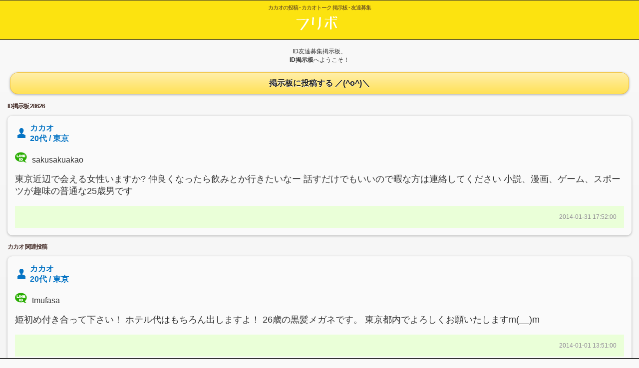

--- FILE ---
content_type: text/html; charset=UTF-8
request_url: https://soupyo.com/kakaotalk/view/28616/
body_size: 4635
content:

<!DOCTYPE html>
<html> 
	<head>
	<meta charset="utf-8" />
	<meta http-equiv="content-language" content="ja" />
	<title>カカオ | カカオトーク 掲示板 - 友達募集 カカオトークID:28626</title> 
	<meta name="keywords" content="カカオトーク掲示板,カカオトーク友達,カカオトーク友達募集,友達募集掲示板,カカオトーク友達募集掲示板カカオ" />
	<meta name="description" content="カカオの投稿。ID友達募集掲示板。ID交換をするなら！id:28626" />
	<meta name="author" content="kakaotalk BBS administrator" />
	<meta property="og:type" content="website" />
	<meta property="og:title" content="カカオ | カカオトーク 掲示板 - 友達募集 id:28626" />
	<meta property="og:url" content="https://soupyo.com/kakaotalk/kakaotalk/view/28616/" />
	<meta property="og:image" content="" />
	<meta property="og:description" content="カカオの投稿。ID友達募集掲示板。ID交換をするなら！id:28626" />
	<meta name="viewport" content="width=device-width, initial-scale=1">
	<meta name="format-detection" content="telephone=no">
	<link rel="stylesheet" href="https://code.jquery.com/mobile/1.1.0/jquery.mobile-1.1.0.min.css" />
	<link rel="stylesheet" type="text/css" href="/kakaotalk/css/style.css" />
	<script type="text/javascript" src="https://code.jquery.com/jquery-1.7.min.js"></script>
	<script>
	$(document).bind("mobileinit", function(){
	  $.mobile.ajaxEnabled = false;
	});
	</script>
	<script type="text/javascript" src="https://code.jquery.com/mobile/1.1.0/jquery.mobile-1.1.0.min.js"></script>
	<script type="text/javascript" src="https://apis.google.com/js/plusone.js">{lang:'ja'}</script>
	<link rel="canonical" href="https://soupyo.com/kakaotalk/kakaotalk/view/28616/" />
<script>
  (function(i,s,o,g,r,a,m){i['GoogleAnalyticsObject']=r;i[r]=i[r]||function(){
  (i[r].q=i[r].q||[]).push(arguments)},i[r].l=1*new Date();a=s.createElement(o),
  m=s.getElementsByTagName(o)[0];a.async=1;a.src=g;m.parentNode.insertBefore(a,m)
  })(window,document,'script','https://www.google-analytics.com/analytics.js','ga');

  ga('create', 'UA-66543493-5', 'auto');
  ga('send', 'pageview');

</script></head> 
<body id="post-index">
<div data-role="page" data-theme="c">

	<div id="header" data-role="header">
		<h1>カカオの投稿 - カカオトーク 掲示板 - 友達募集</h1>
		<div class="logo" ontouchstart=""><a href="/kakaotalk/" data-icon="home"></a></div>

	</div><!-- /header -->

	<div id="content" data-role="content">

	<p class="text-message">
	ID友達募集掲示板、<br />
	<strong>ID掲示板</strong>へようこそ！
	</p>
<p>
	<a href="/kakaotalk/post/create/" data-role="button" data-theme="e">
		掲示板に投稿する
		／(^o^)＼	</a>
</p>	
<h2>ID掲示板 28626</h2>
<div id="yw0" class="list-view">

<div class="post man" data-inset="true">
<div class="post-header">
<div class="icon"><img src="/images/icon-man.png" alt="男性" /></div>
<div class="text">カカオ<br />20代 / 東京</div></div>
<div class="post-lineid"><img src="/images/icon-lineid.png" alt="LINE ID" class="lineid"/>sakusakuakao</div>
<div class="post-content"><p class="message">東京近辺で会える女性いますか?
  仲良くなったら飲みとか行きたいなー
  
  話すだけでもいいので暇な方は連絡してください
  
  小説、漫画、ゲーム、スポーツが趣味の普通な25歳男です</p></div>
<div class="post-footer"><div class="updated">2014-01-31 17:52:00</div></div>
</div>
<h2>カカオ 関連投稿</h2>
<div class="post man" data-inset="true">
<div class="post-header">
<div class="icon"><img src="/images/icon-man.png" alt="男性" /></div>
<div class="text"><a href="/kakaotalk/view/17028/">カカオ</a><br />20代 / 東京</div></div>
<div class="post-lineid"><img src="/images/icon-lineid.png" alt="LINE ID" class="lineid"/>tmufasa</div>
<div class="post-content"><p class="message">姫初め付き合って下さい！
ホテル代はもちろん出しますよ！
26歳の黒髪メガネです。
東京都内でよろしくお願いたしますm(__)m</p></div>
<div class="post-footer"><div class="updated">2014-01-01 13:51:00</div></div>
</div>
<div class="post man" data-inset="true">
<div class="post-header">
<div class="icon"><img src="/images/icon-man.png" alt="男性" /></div>
<div class="text"><a href="/kakaotalk/view/28616/">カカオ</a><br />20代 / 東京</div></div>
<div class="post-lineid"><img src="/images/icon-lineid.png" alt="LINE ID" class="lineid"/>sakusakuakao</div>
<div class="post-content"><p class="message">東京近辺で会える女性いますか?
  仲良くなったら飲みとか行きたいなー
  
  話すだけでもいいので暇な方は連絡してください
  
  小説、漫画、ゲーム、スポーツが趣味の普通な25歳男です</p></div>
<div class="post-footer"><div class="updated">2014-01-31 17:52:00</div></div>
</div>
<div class="post man" data-inset="true">
<div class="post-header">
<div class="icon"><img src="/images/icon-man.png" alt="男性" /></div>
<div class="text"><a href="/kakaotalk/view/28642/">カカオ</a><br />20代 / 東京</div></div>
<div class="post-lineid"><img src="/images/icon-lineid.png" alt="LINE ID" class="lineid"/>sakusakukakao1</div>
<div class="post-content"><p class="message">間違ってたから再投稿

東京近辺の女性で会える方いますか?
小説、漫画、ゲーム、スポーツが趣味の25歳の普通の男です

気軽に連絡してください
お待ちしてまーす
最後の1消してくださいねー</p></div>
<div class="post-footer"><div class="updated">2014-01-31 18:47:00</div></div>
</div>
<div class="post man" data-inset="true">
<div class="post-header">
<div class="icon"><img src="/images/icon-man.png" alt="男性" /></div>
<div class="text"><a href="/kakaotalk/view/28726/">カカオ</a><br />20代 / 東京</div></div>
<div class="post-lineid"><img src="/images/icon-lineid.png" alt="LINE ID" class="lineid"/>sakusakukakao1</div>
<div class="post-content"><p class="message">かまってくださーい
  1とって検索してくださいね</p></div>
<div class="post-footer"><div class="updated">2014-01-31 21:06:00</div></div>
</div>
<div class="post man" data-inset="true">
<div class="post-header">
<div class="icon"><img src="/images/icon-man.png" alt="男性" /></div>
<div class="text"><a href="/kakaotalk/view/58592/">カカオ</a><br />20代 / 新潟</div></div>
<div class="post-lineid"><img src="/images/icon-lineid.png" alt="LINE ID" class="lineid"/>meviori</div>
<div class="post-content"><p class="message">仕事暇だ〜！
同じく暇な子いるかな〜？</p></div>
<div class="post-footer"><div class="updated">2014-03-19 11:46:00</div></div>
</div>

</div>




<p class="text-message posts-bottom-message">
	カカオトーク掲示板は登録なし無料で利用できます。<br />
	掲示板を利用される場合、当サイトの利用規約に同意したものとみなします。
</p>
		
			</div><!-- /content -->

	<div id="footer">
		<h3>都道府県別で探す</h3>
		<ul>
			<li><a href="/kakaotalk/place/北海道.html">北海道 </a></li>
			<li><a href="/kakaotalk/place/青森.html">青森 </a></li>
			<li><a href="/kakaotalk/place/岩手.html">岩手 </a></li>
			<li><a href="/kakaotalk/place/宮城.html">宮城 </a></li>
			<li><a href="/kakaotalk/place/秋田.html">秋田 </a></li>
			<li><a href="/kakaotalk/place/山形.html">山形 </a></li>
			<li><a href="/kakaotalk/place/福島.html">福島 </a></li>
			<li><a href="/kakaotalk/place/茨城.html">茨城 </a></li>
			<li><a href="/kakaotalk/place/栃木.html">栃木 </a></li>
			<li><a href="/kakaotalk/place/群馬.html">群馬 </a></li>
			<li><a href="/kakaotalk/place/埼玉.html">埼玉 </a></li>
			<li><a href="/kakaotalk/place/千葉.html">千葉 </a></li>
			<li><a href="/kakaotalk/place/東京.html">東京 </a></li>
			<li><a href="/kakaotalk/place/神奈川.html">神奈川 </a></li>
			<li><a href="/kakaotalk/place/新潟.html">新潟 </a></li>
			<li><a href="/kakaotalk/place/富山.html">富山 </a></li>
			<li><a href="/kakaotalk/place/石川.html">石川 </a></li>
			<li><a href="/kakaotalk/place/福井.html">福井 </a></li>
			<li><a href="/kakaotalk/place/山梨.html">山梨 </a></li>
			<li><a href="/kakaotalk/place/長野.html">長野 </a></li>
			<li><a href="/kakaotalk/place/岐阜.html">岐阜 </a></li>
			<li><a href="/kakaotalk/place/静岡.html">静岡 </a></li>
			<li><a href="/kakaotalk/place/愛知.html">愛知 </a></li>
			<li><a href="/kakaotalk/place/三重.html">三重 </a></li>
			<li><a href="/kakaotalk/place/滋賀.html">滋賀 </a></li>
			<li><a href="/kakaotalk/place/京都.html">京都</a></li>
			<li><a href="/kakaotalk/place/大阪.html">大阪 </a></li>
			<li><a href="/kakaotalk/place/兵庫.html">兵庫 </a></li>
			<li><a href="/kakaotalk/place/奈良.html">奈良 </a></li>
			<li><a href="/kakaotalk/place/和歌山.html">和歌山 </a></li>
			<li><a href="/kakaotalk/place/鳥取.html">鳥取 </a></li>
			<li><a href="/kakaotalk/place/島根.html">島根 </a></li>
			<li><a href="/kakaotalk/place/岡山.html">岡山 </a></li>
			<li><a href="/kakaotalk/place/広島.html">広島 </a></li>
			<li><a href="/kakaotalk/place/山口.html">山口 </a></li>
			<li><a href="/kakaotalk/place/徳島.html">徳島 </a></li>
			<li><a href="/kakaotalk/place/香川.html">香川 </a></li>
			<li><a href="/kakaotalk/place/愛媛.html">愛媛 </a></li>
			<li><a href="/kakaotalk/place/高知.html">高知 </a></li>
			<li><a href="/kakaotalk/place/福岡.html">福岡 </a></li>
			<li><a href="/kakaotalk/place/佐賀.html">佐賀 </a></li>
			<li><a href="/kakaotalk/place/長崎.html">長崎 </a></li>
			<li><a href="/kakaotalk/place/熊本.html">熊本 </a></li>
			<li><a href="/kakaotalk/place/大分.html">大分 </a></li>
			<li><a href="/kakaotalk/place/宮崎.html">宮崎 </a></li>
			<li><a href="/kakaotalk/place/鹿児島.html">鹿児島 </a></li>
			<li><a href="/kakaotalk/place/沖縄.html">沖縄</a></li>

		</ul>
		<h3>カカオトーク掲示板メニュー</h3>
		<ul>
<!--
			<li><a href="/" data-icon="home" title="カカオトーク掲示板新着一覧">新着一覧</a></li>
			<li><a href="/post/create/" data-icon="plus" title="カカオトーク掲示板に新規投稿">新規投稿</a></li>
			<li><a href="/" data-icon="info" title="カカオトーク掲示板の使い方">カカオトーク掲示板の使い方</a></li>
			<li><a href="/search/" data-icon="search" title="カカオトーク掲示板内を検索">検索</a></li>
			<li><a href="/" data-icon="info" title="NAVER LINEとは">LINEとは</a></li>
			<li><a href="/" data-icon="info" title="カカオトーク掲示板の利用規約">利用規約</a></li>
-->
			<li><a href="/kakaotalk/post/create/" data-icon="plus" title="カカオトーク掲示板に新規投稿">新規投稿</a></li>
			<li><a href="/kakaotalk/about/kiyaku/" data-icon="info" title="カカオトーク掲示板の利用規約">利用規約</a></li>
			<li><a href="/kakaotalk/company/" data-icon="info" title="カカオトーク掲示板の運営者情報（問い合わせ先）">運営者情報</a></li>
			<li><a href="/line/" data-icon="info" title="LINE掲示板">LINE掲示板</a></li>

		</ul>
<div class="social">
<!--
<iframe src="//www.facebook.com/plugins/like.php?href=http%3A%2F%2Fsoupyo.com%2Fkakaotalk%2F&amp;send=false&amp;layout=button_count&amp;width=100&amp;show_faces=false&amp;action=like&amp;colorscheme=light&amp;font&amp;height=21" scrolling="no" frameborder="0" style="border:none; overflow:hidden; width:100px; height:21px;" allowTransparency="true"></iframe>

<div class="g-plusone" data-size="medium"></div>
<script type="text/javascript">
  window.___gcfg = {lang: 'ja'};
  (function() {
    var po = document.createElement('script'); po.type = 'text/javascript'; po.async = true;
    po.src = 'https://apis.google.com/js/plusone.js';
    var s = document.getElementsByTagName('script')[0]; s.parentNode.insertBefore(po, s);
  })();
</script>
</div>
<div>
<a href="http://b.hatena.ne.jp/entry/http://soupyo.com/kakaotalk/" class="hatena-bookmark-button" data-hatena-bookmark-title="カカオトーク掲示板 - 友達募集" data-hatena-bookmark-layout="standard" title="このエントリーをはてなブックマークに追加"><img src="http://b.st-hatena.com/images/entry-button/button-only.gif" alt="このエントリーをはてなブックマークに追加" width="20" height="20" style="border: none;" /></a><script type="text/javascript" src="http://b.st-hatena.com/js/bookmark_button.js" charset="utf-8" async="async"></script>

<a href="http://twitter.com/share" class="twitter-share-button" data-url="http://soupyo.com/kakaotalk/" data-text="カカオトーク掲示板 - 友達募集" data-count="horizontal" data-lang="ja">Tweet</a><script type="text/javascript" src="http://platform.twitter.com/widgets.js"></script>

</div>
-->
		<p>&copy; <a href="/kakaotalk/">カカオトーク 掲示板 - 友達募集</a></p>
		<!--<p>カカオトーク掲示板 - ラインの友達募集に掲載されている全ての情報を無断で複製することを禁じます</p>-->
	</div><!-- /footer -->

<div data-role="footer" data-position="fixed">
		<div data-role="navbar" style="text-align: center">
<div id="overlay_area">

</div>
<script>
      var targ = document.getElementById("overlay_area");
        targ.setAttribute("style", "height: 50px; display: block; position: fixed; left: 0px; z-index: 9; bottom: 0px; width: 100%; text-align: center; transform-origin: center bottom 0px; opacity: 1;");
</script>

<script type="text/javascript">
(function(d) {
var OV_OPTION = {
fadein: {
maxCnt: 480,
speed: 15,
step: 1
},
floatin: {
intervalSpeed: 1,
speed: 0,
startTop: 0
}
};

if(typeof window.__gn_ov_yads_params != "undefined") return;
var ua = navigator.userAgent;
var is_android = (ua.indexOf("Android") != -1)? true : false;
var t = d.getElementById("overlay_area");
var cc=t;
var c = t.getElementsByTagName('div')[1];
var fatimer;
var fltimer;

setAnimation(OV_OPTION);

function fadein(o, cnt) {
if(cnt <= o["maxCnt"]) {
cnt++;
t.style.opacity = cnt/o["maxCnt"];
fatimer = setTimeout(function() {
fadein(o, cnt);
}, o['speed']);
}
else {
return;
}
}

function startFadein(o) {
clearTimeout(fatimer);
t.style.opacity = 0;
t.style.display = "block";
fadein(o, 0);
}

function startFloatin(o) {
var cnt = o['startTop'];
clearTimeout(fltimer);
floatin(o, cnt);
t.style.display = "block";
}

function floatin(o, cnt) {
if(cnt >= 0) return;
cnt += o['speed'];
if(c) c.style.bottom = -cnt + "px";
cc.style.bottom = -cnt + "px";


fltimer = setTimeout(function() {
floatin(o, cnt)
}, 1);
}

window.addEventListener("touchstart",function(e) {
startFadein(OV_OPTION['fadein']);startFloatin(OV_OPTION['floatin']);
}, false); 
t.addEventListener("touchstart",function(e) {
e.stopPropagation();
}, false);
if(c) c.addEventListener("touchend",function(e) {
e.stopPropagation();
}, false);
cc.addEventListener("touchend",function(e) {
e.stopPropagation();
}, false);

function setAnimation(option) {
var timer;
 window.addEventListener("load", function(){
t.style.display = 'none';
if(timer != null) {
clearTimeout(timer);
}
timer = setTimeout(function(){
startFadein(OV_OPTION['fadein']);startFloatin(OV_OPTION['floatin']);
},500);
}, false);
window.addEventListener("scroll", function(){
t.style.display = 'none';
if(timer != null) {
clearTimeout(timer);
}
timer = setTimeout(function(){
startFadein(OV_OPTION['fadein']);startFloatin(OV_OPTION['floatin']);
},500);
}, false);
}
})(document);
</script>

<!--
<div>
</div>
			<div>
			<ul>
				<li><a href="/kakaotalk/" title="カカオトーク掲示板新着一覧">新着一覧</a></li>
				<li><a href="/kakaotalk/post/create/" title="カカオトーク掲示板に新規投稿">新規投稿</a></li>
				<li><a href="/kakaotalk/about/" title="カカオトーク掲示板の使い方">使い方</a></li>
			</ul>
			</div>
-->
		</div>
</div></div><!-- /page -->

<script defer src="https://static.cloudflareinsights.com/beacon.min.js/vcd15cbe7772f49c399c6a5babf22c1241717689176015" integrity="sha512-ZpsOmlRQV6y907TI0dKBHq9Md29nnaEIPlkf84rnaERnq6zvWvPUqr2ft8M1aS28oN72PdrCzSjY4U6VaAw1EQ==" data-cf-beacon='{"version":"2024.11.0","token":"10f4c7ab6e2743b4acfd3a277ded1e45","r":1,"server_timing":{"name":{"cfCacheStatus":true,"cfEdge":true,"cfExtPri":true,"cfL4":true,"cfOrigin":true,"cfSpeedBrain":true},"location_startswith":null}}' crossorigin="anonymous"></script>
</body>
</html>

--- FILE ---
content_type: text/css
request_url: https://soupyo.com/kakaotalk/css/style.css
body_size: 861
content:
h1,h2,h3,h4,h5,h6{color:#462e29;text-shadow:0 1px 0 #fff;letter-spacing:-1px}
h2{font-size:12px}
.red{color:#ba0100}
.small{font-size:0.7em;}
.left{text-align:left}
.center{text-align:center}
.right{text-align:right}
.section{margin-bottom:15px}
.flash{font-weight:700;-moz-border-radius:.6em;-webkit-border-radius:.6em;border-radius:.6em;margin:1em;padding:1em}
.flash-success{background:#d7f5cd;color:#fce310}
.flash-error{background:#fbdbdb;color:#ba0100}
#header{background:#fce310}
#header h1{margin-left:20px;margin-right:20px;font-weight:400;text-shadow:none;font-size:11px;color:#462e29}
#header .logo a{display:block;width:220px;height:33px;background:url(/images/logo.png) 0 0 no-repeat}
#header .logo a:hover{background:url(/images/logo.png) 0 0 no-repeat}
#header .logo a:active{background:url(/images/logo.png) 0 2px no-repeat;opacity:0.7;filter:alpha(opacity=70);-ms-filter:alpha(opacity=70);-moz-opacity:0.7;-khtml-opacity:0.7}

#header .logo{width:220px;height:33px;margin:0 auto 15px}
p.text-message{font-size:12px;text-align:center;margin:0}
p.text-message2{font-size:12px;margin:0}
.news ul{font-size:12px;list-style:none;}
.news p{font-size:12px;}

#site-page #content p{line-height:1.5em;margin-bottom:2em}
#site-page #content br{line-height:2em}
.post{background:#fafafa;-moz-border-radius:.6em;-webkit-border-radius:.6em;border-radius:.6em;-moz-box-shadow:0 1px 4px rgba(0,0,0,.3);-webkit-box-shadow:0 1px 4px rgba(0,0,0,.3);box-shadow:0 1px 4px rgba(0,0,0,.3);margin:0 0 15px;padding:15px}
.post-header div.icon{padding-top:10px;width:24px;float:left}
.post-header div.text{margin-left:30px}
.post.man .post-header,.post.man .post-header .text a{color:#0674C4!important;text-decoration:none}
.post.woman .post-header,.post.woman .post-header .text a{color:#ba0072!important;text-decoration:none}
.post.man a{color:#0674C4}
.post.woman a{color:#ba0072}
.post .post-header img{margin:0 5px}
.post .post-header h3{margin:0 0 10px}
.post .post-content{margin:10px 0}
.post .post-content p{font-size:110%;text-overflow:clip!important;white-space:normal!important}
.post-lineid input{display:inline;width:200px;border:0;font-weight:700;background:transparent;box-shadow:none}
.post-footer{color:#888;background:#EAFFD8;text-align:right;margin:0;padding:15px}
.post-footer .buttons{font-size:10px}
.post-footer .updated{font-size:12px;margin-bottom:0!important}
.post-footer .updated img,.post-footer .updated img{vertical-align:middle}
.posts-bottom-message{background:#eee;-moz-border-radius:.6em;-webkit-border-radius:.6em;border-radius:.6em;margin:auto;padding:1em}
#footer{background:#fce310;text-shadow:none;font-size:12px;text-align:center;padding:15px 0 0}
#footer h3{color:#462e29;text-shadow:none;margin:0 0 1em}
#footer a{color:#462e29}
#footer p{margin-left:15px;margin-right:15px}
#footer ul{-webkit-margin-before:0;-webkit-margin-after:0;-webkit-padding-start:0;list-style-type:none;padding:0 15px 15px}
#footer li{display:inline-block;font-weight:400;font-size:13px;margin:0 .5em 1em}
#footer li a{display:inline-block}
ul.yiiPager{text-align:center;margin:0 0 1em;padding:0}
ul.yiiPager li{display:inline-block;font-weight:400}
div.form span.required{color:#ba0100;font-size:1.3em;font-weight:700}
div.form .errorMessage{color:#ba0100;margin:.5em 0}
div.form .errorSummary{color:#ba0100;margin:1em 0}
div.form .note{font-size:13px;font-style:italic}
strong,.post .post-header{font-weight:700}
.post-header,.post-content{margin-bottom:1em}
ul.yiiPager li.first,ul.yiiPager li.last,ul.yiiPager li.page,ul.yiiPager li.hidden{display:none}
img.lineid{margin:0 10px 0 0}
#google_plusone
#twitter
#facebook_like{float:right;}
#hatena
.footer_ad{
	position: fixed;
    bottom: 0;
    width: 100%;
    height: auto;
}

--- FILE ---
content_type: text/plain
request_url: https://www.google-analytics.com/j/collect?v=1&_v=j102&a=398530401&t=pageview&_s=1&dl=https%3A%2F%2Fsoupyo.com%2Fkakaotalk%2Fview%2F28616%2F&ul=en-us%40posix&dt=%E3%82%AB%E3%82%AB%E3%82%AA%20%7C%20%E3%82%AB%E3%82%AB%E3%82%AA%E3%83%88%E3%83%BC%E3%82%AF%20%E6%8E%B2%E7%A4%BA%E6%9D%BF%20-%20%E5%8F%8B%E9%81%94%E5%8B%9F%E9%9B%86%20%E3%82%AB%E3%82%AB%E3%82%AA%E3%83%88%E3%83%BC%E3%82%AFID%3A28626&sr=1280x720&vp=1280x720&_u=IEBAAEABAAAAACAAI~&jid=1845692911&gjid=2076054276&cid=781920556.1768759779&tid=UA-66543493-5&_gid=164334957.1768759779&_r=1&_slc=1&z=1656507713
body_size: -449
content:
2,cG-BNDTQR5JLG